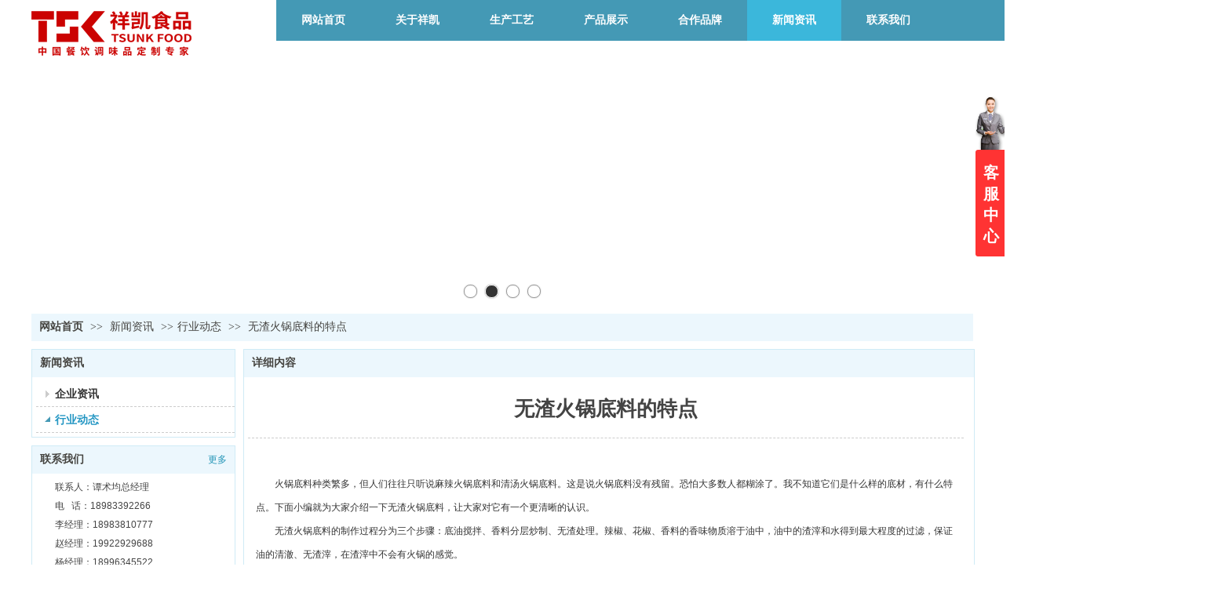

--- FILE ---
content_type: text/html;charset=gbk
request_url: http://www.mjxhgdl.com/qwerty123567/vip_doc/16746750.html
body_size: 14549
content:
<!DOCTYPE html PUBLIC "-//W3C//DTD XHTML 1.0 Transitional//EN" "http://www.w3.org/TR/xhtml1/DTD/xhtml1-transitional.dtd">
<html xmlns="http://www.w3.org/1999/xhtml">
<head>
    <meta http-equiv="x-ua-compatible" content="IE=edge" />
    <meta http-equiv="Content-Type" content="text/html; charset=gbk" />
    <meta name="renderer" content="webkit|ie-comp|ie-stand">
    <meta name="applicable-device" content="pc" />
        <title>无渣火锅底料的特点_重庆火锅底料-重庆祥凯食品</title>
    <meta name="keywords" content="无渣火锅底料的特点" />
    <meta name="description" content="火锅底料种类繁多，但人们往往只听说麻辣火锅底料和清汤火锅底料。这是说火锅底料没有残留。恐怕大多数人都糊涂了。我不知道它们是什么样的底材，有什么特点。下面小编就为大家介绍一下无渣火锅底料，让大家对它有一个更清晰的认识。" />
    <meta name="author" content="重庆火锅底料-重庆祥凯食品" />

    
            <meta name="baidu-site-verification" content="5ZoBbYJG2v" /> 
<meta name="360-site-verification" content="974371e8e75eeeaacef5dc1c2c0d80ea" /> 
<meta name="sogou_site_verification" content="bkvZwxGv8M"/> 
<meta name="shenma-site-verification" content="0538af5ea451f264baf99164c94c5312_1569740099"> 
<meta baidu-bsi-verify-token="1e51f72c57560deba2c9395bf40cc081"> 
<script>(function() {var _53code = document.createElement("script");_53code.src = "https://tb.53kf.com/code/code/824714cdc1d1d74f26e79af88c5939ea3/2";var s = document.getElementsByTagName("script")[0]; s.parentNode.insertBefore(_53code, s);})();</script> 
                    <script type="text/javascript" src="https://s.dlssyht.cn/ueditor/ueditor.parse.js?0115"></script>
            <link rel="stylesheet" type="text/css" href="https://s.dlssyht.cn/plugins/public/js/msg/codebase/dhtmlxwindows.css">
<link rel="stylesheet" type="text/css" href="https://s.dlssyht.cn/plugins/public/js/msg/codebase/skins/dhtmlxwindows_dhx_skyblue.css">
<link rel="stylesheet" type="text/css" href="https://s.dlssyht.cn/plugins/public/js/msg/codebase/dhtmlxcolorpicker.css" />
    <script type="text/javascript" src="https://s.dlssyht.cn/plugins/public/js/msg/codebase/dhtmlxcommon.js"></script>
    <script type="text/javascript" src="https://s.dlssyht.cn/plugins/public/js/msg/codebase/dhtmlxwindows.js"></script>
    <script type="text/javascript" src="https://s.dlssyht.cn/plugins/public/js/msg/codebase/dhtmlxcontainer.js"></script>
                    <script type="text/javascript" src="https://s.dlssyht.cn/plugins/public/js/cookies.js"></script>
            <script src="https://s.dlssyht.cn/plugins/public/js/jquery-1.7.1.min.js"></script>
            	<link rel="icon" href="https://aimg8.dlssyht.cn/user_icon/202101280211331812627.ico" mce_href="https://aimg8.dlssyht.cn/user_icon/202101280211331812627.ico" type="image/x-icon" />
	<link rel="shortcut icon" href="https://aimg8.dlssyht.cn/user_icon/202101280211331812627.ico" mce_href="https://aimg8.dlssyht.cn/user_icon/202101280211331812627.ico" type="image/x-icon" />

    <script>
var _hmt = _hmt || [];
(function() {
  var hm = document.createElement("script");
  hm.src = "https://hm.baidu.com/hm.js?88867854b8d128d508e80d5957330145";
  var s = document.getElementsByTagName("script")[0]; 
  s.parentNode.insertBefore(hm, s);
})();
</script> 
<script type="text/javascript" src="https://s.dlssyht.cn/Language/Zh-cn/Language.js?0115"></script>            
    </head>
<body    data-chid="18933771" data-operate="1" data-bigclassid="11" data-type="11" data-hyid="0" id="webBody"  data-copyid="0" data-copyuserid="1769466">

<div class="wrapper wrapper-1200" id="wrapper">
    
<script type="text/javascript">
    var moduleConfig = {};
</script>
<script type="text/javascript" src="https://s.dlssyht.cn/Language/Zh-cn/Language.js?0115"></script>
<script type="text/javascript">
    var ev123_no_edit = '';
    var websiteUserId = '1812627';
    var user_name = 'qwerty123567';
    var isTj = '1';
    var websiteUseCopyId = '1953';
    var user_level = 3;
    var agent_id = 15202;
    var channel_type = 11;
    var channel_id = 18933771;
    var userSiteWidth = 1200;
    var is_action = false;
    var isParentWindow = false;
    var rowIds = "60,61,14,15";
    var MJsData = {};
    var CURRENCY_SIGN = '￥';
    var tncode_div = null;
    var ALIYUN_OSS_DOMAIN = "https://s.dlssyht.cn/";
    var isTjModelSupportSearchBlankPage = "0";

    var GData = {
        SMAlbumIds   : "",
        SMAlbumSysIds: "",
        docSysIds    : "",
        tabAlertStrMs: "",
        allChId     : "18933771",
        wapDomain    : 'm.mjxhgdl.com',
        defaultLang    : 'chinese_simplified',
        end          : null,
        BAI_DU_MAP_AK : 'KfNSLxuGpyk9BBYHnSqZsYoKxn7MUGxX',
        customerService: null,
        customerServiceIsNew: 0,
        P_TOKEN_ID: '108'
    };
    var $pTranslateLanguageJson = [{"name":"简体中文","alias":"&#31616;&#20307;&#20013;&#25991;","value":"chinese_simplified"},{"name":"繁体中文","alias":"&#32321;&#20307;&#20013;&#25991;","value":"chinese_traditional"},{"name":"西班牙文","alias":"Espa&#241;a","value":"spanish"},{"name":"阿拉伯文","alias":"&#1593;&#1585;&#1576; .","value":"arabic"},{"name":"英文","alias":"English","value":"english"},{"name":"日文","alias":"&#26085;&#26412;","value":"japanese"},{"name":"法文","alias":"Fran&#231;ais","value":"french"},{"name":"俄文","alias":"&#1056;&#1086;&#1089;&#1089;&#1080;&#1103;","value":"russian"},{"name":"韩文","alias":"&#54620;&#44397;","value":"korean"},{"name":"德文","alias":"Deutschland","value":"deutsch"},{"name":"葡萄牙语","alias":"Portugal","value":"portuguese"},{"name":"波斯语","alias":"&#1662;&#1585;&#1587;&#1740;&#1575;","value":"persian"},{"name":"希腊语","alias":"&#917;&#955;&#955;&#940;&#948;&#945;","value":"greek"},{"name":"土耳其语","alias":"T&#252;rk&#231;e","value":"turkish"},{"name":"泰语","alias":"&#3616;&#3634;&#3625;&#3634;&#3652;&#3607;&#3618;","value":"thai"},{"name":"越南语","alias":"Vi&#7879;t Nam","value":"vietnamese"},{"name":"意大利语","alias":"Italia","value":"italian"},{"name":"马来语","alias":"Malay","value":"malay"},{"name":"荷兰语","alias":"Nederland","value":"dutch"},{"name":"瑞典语","alias":"Sverige","value":"swedish"},{"name":"孟加拉语","alias":"&#2476;&#2494;&#2434;&#2482;&#2494;","value":"bengali"},{"name":"乌尔都语","alias":"&#1575;&#1608;&#1585;&#1583;&#1608;","value":"urdu"},{"name":"斯瓦希里语","alias":"Kiswahili","value":"swahili"},{"name":"匈牙利语","alias":"Magyarorsz&#225;g","value":"hungarian"},{"name":"波兰语","alias":"Polska","value":"polish"},{"name":"罗马尼亚语","alias":"Rom&#226;nia","value":"romanian"},{"name":"挪威语","alias":"Norge","value":"norwegian"},{"name":"丹麦语","alias":"Danmark","value":"danish"},{"name":"芬兰语","alias":"Suomi","value":"finnish"},{"name":"捷克语","alias":"&#268;e&#353;tina","value":"czech"},{"name":"斯洛伐克语","alias":"Slovensko","value":"slovak"},{"name":"克罗地亚语","alias":"Hrvatska","value":"croatian"},{"name":"拉脱维亚语","alias":"Latvija","value":"latvian"},{"name":"爱沙尼亚语","alias":"Eesti","value":"estonian"},{"name":"斯洛文尼亚语","alias":"Slovenija","value":"slovene"},{"name":"立陶宛语","alias":"Lietuva","value":"lithuanian"},{"name":"格鲁吉亚语","alias":"&#4310;&#4317;&#4320;&#4308;&#4310;&#4312;&#4304;world. kgm","value":"georgian"},{"name":"阿尔巴尼亚语","alias":"Shqip&#235;ria","value":"albanian"},{"name":"阿姆哈拉语","alias":"&#4768;&#4638;&#4651;","value":"amharic"},{"name":"阿塞拜疆语","alias":"Azerbaijan","value":"azerbaijani"}];

    if(GData.BAI_DU_MAP_AK){
        sessionStorage.setItem('BAI_DU_MAP_AK', GData.BAI_DU_MAP_AK)
    }
    sessionStorage.setItem('WAP_WEB', 0);

    var is_auto_parts_user = '0';
</script>
                    <link rel="stylesheet" href="https://s.dlssyht.cn/js/ev_popup/skin/skin.min.css?0115" />
<script type="text/javascript" src="https://s.dlssyht.cn/js/ev_popup/ev_popup.min.js?0115"></script>
<script type="text/javascript">
  function createLogin(trespass,userid){
      $.popup({
        type : 5,
        cName : "evPopupOpacity",
        head  : {yes:0},
        shade : {yes : 1, bgColor : '#000', opacity : 0.6, animate : {type : 1 , target : 0.6}, close : false},
        area  : {w:790,h:500},
        con   : {
          src : '/dom/alert_login.php?username=qwerty123567&trespass='+trespass+'&userid='+userid
        }
      });
  }
</script>
    <script type="text/javascript">
        var websiteHostPreg = /[\w][\w-]*\.(?:com\.cn|net\.cn|org\.cn|tj\.cn|sh\.cn|hn\.cn|com\.au|com\.pg|com\.tw|tw\.cn|com\.sg|com\.mo|co\.uk|co\.nz|co\.ke|fj\.cn|co\.th|co\.cn|jl\.cn|school\.nz|co\.jp|hk\.com|com\.hk|edu\.hk|cn\.com|gd\.cn|hk\.cn|bj\.cn|gx\.cn|bixiaokeji\.cn|com\.my|com|in|im|cm|ca|cn|cx|ch|cl|tw|kr|word|sg|it|itd|co|mo|net|org|gov|auto|poker|blue|green|studio|icu|cc|io|pl|plus|jp|de|biz|info|gold|today|chat|at|company|cool|fund|fans|team|beer|guru|social|run|ae|fit|luxe|video|black|yoga|art|hn|xyz|hk|us|mobi|wang|me|tax|so|top|law|win|vip|ltd|red|ru|nz|love|ac\.cn|gz\.cn|xn--55qw42g|xn--g2xx48c|xn--imr513n|xn--czru2d|xn--otu796d|xn--kput3i|xin|xn--1qqw23a|xn--3ds443g|xn--5tzm5g|city|shop|site|ai|tm|club|fun|online|cyou|space|cloud|world|sale|website|host|show|asia|center|link|gov\.cn|gs\.cn|keyun\.li|name|press|pro|work|tv|fr|kim|group|tech|store|capital|ren|vn|racing|ink|nl|pub|live|my|no|life|zone|one|games|bike|cafe|wiki|design|mba|es|fi|uk|ph|wtf|xn--zfr164b|xn--fiq228c5hs|xn--vhquv|xn--6qq986b3xl|xn--fiqs8s|xn--czr694b|xn--xhq521b|xn--ses554g|xn--hxt814e|xn--55qx5d|xn--io0a7i|xn--rhqv96g|xn--vuq861b|xn--3bst00m)(\/|$)/;
    </script>
    <script type="text/javascript" src="https://s.dlssyht.cn/js/VNew/public.js?0115"></script>
    <script type="text/javascript" src="https://s.dlssyht.cn/plugins/public/js/lightGallery/js/lightgallery-all.min.js?0115"></script>
    <link type="text/css" rel="stylesheet" href="https://s.dlssyht.cn/plugins/public/js/lightGallery/css/lightgallery.min.css?0115" />
    <link type="text/css" rel="stylesheet" href="https://s.dlssyht.cn/plugins/public/js/photoSphereViewer/index.min.css?0115" />

    <link type="text/css" rel="stylesheet" href="https://s.dlssyht.cn/plugins/public/js/imageViewer/viewer.min.css?0115" />
    <script async type="text/javascript" src="https://s.dlssyht.cn/plugins/public/js/imageViewer/viewer.min.js?0115"></script>
        <script type="text/javascript" src="https://s.dlssyht.cn/plugins/public/js/three/index.min.js?0115"></script>

    <script type="text/javascript" src="https://s.dlssyht.cn/plugins/public/js/photoSphereViewer/index.min.js?0115111"></script>
    <script type="text/javascript" src="https://s.dlssyht.cn/js/VNew/tj/jquery.scrollify.min.js?0115"></script>
        <script type="text/javascript" src="https://s.dlssyht.cn/js/VNew/tj/public_fun.js?0115"></script>
<link type="text/css" rel="stylesheet" href="https://s.dlssyht.cn/css/VNew/base.min.css?0115" />
<link type="text/css" rel="stylesheet" href="https://s.dlssyht.cn/css/VNew/animate.min.css?0115" />
<link type="text/css" rel="stylesheet" href="https://s.dlssyht.cn/css/VNew/icon_text/iconfont.min.css?0115" />
<link type="text/css" rel="stylesheet" href="https://s.dlssyht.cn/css/VNew/web_frame.css?0115" />
    <link type="text/css" rel="stylesheet" href="https://s.dlssyht.cn/css/VNew/inner_frame.min.css?0115" />
    <link type="text/css" rel="stylesheet" href="https://s.dlssyht.cn/templates/others1/css/skincolor.css?0115" />
<link type="text/css" rel="stylesheet" href="https://s.dlssyht.cn/templates/others1/css/webskin.css?0115" id="webSkinCss"/>
<link type="text/css" rel="stylesheet" href="https://s.dlssyht.cn/css/VNew/web_style/base_module_style.min.css?0115" />
            <link type="text/css" rel="stylesheet" href="/self_define/TJStyle.php?user_id=1812627&all_ch_id=18933771&channel_id=18933771&id=16746750&mids=83,84&token_id=108&random=1769753379" />
        <script type="text/javascript" src="https://s.dlssyht.cn/plugins/public/js/base64.min.js"></script>
    <script type="text/javascript" src="https://s.dlssyht.cn/plugins/public/js/json2.js"></script>
        <script id="languages_jquery_validationEngine_js" type="text/javascript" charset="gb2312" src="https://s.dlssyht.cn/js/posabsolute-jQuery-Validation-Engine-2c29415/js/languages/jquery.validationEngine-zh_CN.js?0115"></script>
    
                    <script type="text/javascript" src="//api.map.baidu.com/api?v=3.0&ak=KfNSLxuGpyk9BBYHnSqZsYoKxn7MUGxX&s=1"></script>
        <script type="text/javascript" src="//api.map.baidu.com/library/SearchInfoWindow/1.5/src/SearchInfoWindow_min.js" charset="utf-8"></script>
        <link rel="stylesheet" href="//api.map.baidu.com/library/SearchInfoWindow/1.5/src/SearchInfoWindow_min.css"/>
        <link rel="stylesheet" type="text/css" href="//api.map.baidu.com/res/11/bmap.css"/>
        <link rel="stylesheet" type="text/css" href="https://s.dlssyht.cn/css/baidu_map.css">
                <script id="chplayer_min_js" type="text/javascript" charset="utf-8" src="https://s.dlssyht.cn/plugins/public/js/chplayer/chplayer.js?0115"></script>
    
    
    <div class="customModuleRow headPublicModuleRow customModuleRowAbsolute "  id="row_14"    data-animated="0" >
        
        
        <div class="customModuleRowInner">
            <div class="CModulePA" style="height:0px;">
                
            </div>
        </div>
    </div>

<link type="text/css" rel="stylesheet" id="sliding_verification_style_css" href="https://s.dlssyht.cn/plugins/public/js/slidingVerification/sliding_verification_style.css?0115" />
<script type="text/javascript" id="sliding_tn_code_js" src="https://s.dlssyht.cn/plugins/public/js/slidingVerification/sliding_tn_code.js?0115"></script>
<script type="text/javascript">
    
        function userUserLoginInfo() {
        return true;
    }
    </script>
<div class="fullSubNavBox" id="fullSubNavBox">
    
</div>
<div class="headFullXY" id="headFullXY">
    <div style="padding-top:1px; margin-bottom: -1px;"></div>
    
    
        <div class="absoluteModuleWrap" id="absolute_module_wrap" data-attr="l:80,h:0,c:0">
        <div class="absoluteModuleInner" id="absolute_module_inner">
            
                                    <div class="absolute-module logo" id="logo"     data-fixed="0" data-fixedx="-1" style="  left:0px;  top:5px;  width:204px;  height:75px;  " >
            <div class="logo-inner">
                                <a  href="/vip_qwerty123567.html">
    <img src="https://aimg8.dlssyht.cn/u/1812627/ev_user_module_content_tmp/2021_01_28/tmp1611814004_1812627_s.png" title="首页" alt="首页"/>
</a>
            </div>
        </div>
                
        
                        <div class="webNav" id="web_nav"  data-l="p:3,l:312,t:0,w:1200,wt:0"  style="  left: 312px; top: 0px; position:absolute; "  data-fixed="0" data-fixedx="-1"  data-numberflag="1" data-number="8"  data-sublayout="1">
<div class="navInner">
    <div class="nav nav_1000" id="nav" style="width:auto;" >
        <i class="NLeft"></i>
        <i class="NRight"></i>
        <div class="NMainBg"></div>
        <div class="NCenter">
          <dl class="NMain">
                        <dd  class="NItem NFirst"  data-subid="">
                <table class="NItemTable"><tr><td class="NItemL"></td><td class="NItemM">
                <a title="网站首页" href="/" ><span>网站首页</span></a>
                </td><td class="NItemR"></td></tr></table>            </dd>
        	<dd  class="NLine"></dd>
            
                        
                                  <dd class="NItem "  data-subid="">
              
                <table class="NItemTable"><tr>
                    <td class="NItemL"></td>
                    <td class="NItemM"><a href="/qwerty123567/bk_18898725.html"  title="关于祥凯">
                        <span>关于祥凯</span>
                    </a></td>
                    <td class="NItemR"></td>
                </tr></table>
                
            </dd>
            <dd class="NLine"></dd>            
                                  <dd class="NItem "  data-subid="">
              
                <table class="NItemTable"><tr>
                    <td class="NItemL"></td>
                    <td class="NItemM"><a href="/qwerty123567/bk_18898729.html"  title="生产工艺">
                        <span>生产工艺</span>
                    </a></td>
                    <td class="NItemR"></td>
                </tr></table>
                
            </dd>
            <dd class="NLine"></dd>            
                                  <dd class="NItem "  data-subid="">
              
                <table class="NItemTable"><tr>
                    <td class="NItemL"></td>
                    <td class="NItemM"><a href="/qwerty123567/products/18934279_0_0_1.html"  title="产品展示">
                        <span>产品展示</span>
                    </a></td>
                    <td class="NItemR"></td>
                </tr></table>
                
            </dd>
            <dd class="NLine"></dd>            
                                  <dd class="NItem "  data-subid="">
              
                <table class="NItemTable"><tr>
                    <td class="NItemL"></td>
                    <td class="NItemM"><a href="/qwerty123567/bk_18934239.html"  title="合作品牌">
                        <span>合作品牌</span>
                    </a></td>
                    <td class="NItemR"></td>
                </tr></table>
                
            </dd>
            <dd class="NLine"></dd>            
                                  <dd class="NItem  NItemCur"  data-subid="">
              
                <table class="NItemTable"><tr>
                    <td class="NItemL"></td>
                    <td class="NItemM"><a href="/qwerty123567/vip_doc/18933771_0_0_1.html"  title="新闻资讯">
                        <span>新闻资讯</span>
                    </a></td>
                    <td class="NItemR"></td>
                </tr></table>
                
            </dd>
            <dd class="NLine"></dd>            
                                  <dd class="NItem "  data-subid="">
              
                <table class="NItemTable"><tr>
                    <td class="NItemL"></td>
                    <td class="NItemM"><a href="/qwerty123567/bk_18973216.html"  title="联系我们">
                        <span>联系我们</span>
                    </a></td>
                    <td class="NItemR"></td>
                </tr></table>
                
            </dd>
                                    
                    </dl>
      </div>
    </div>
</div>
</div>
                            </div>
</div>
        
    
    <div class="header" id="header"  data-fixed="0" data-fixedx="-1"  >
    <div class="headerInner">
        <div class="headerBg"></div>
        <div class="headerConArea">
            <div class="headerCon" style="height:80px;" ></div>
        </div>
    </div>
    </div>
    

    

        <div class="nav-wrap" id="navWrap">
            </div>
    
          <div class="bannerArea" id="banner_area" >
    <div class="bannerCon">
      <div class="ev-banner-module banner-smallpic-style-0" data-canvas-type="0" data-effect-type="6" data-auto-time="3" data-duration-time="1">
        <div class="ev-banner-inner">
          <div class="canvas-area canvas-style-0"></div>
          <div class="piclist-area">
            <ul class="piclist-box">
                                                    <li class="list-item">
                                                <div class="pic-item"  data-imgurl="https://aimg8.dlssyht.cn/u/1812627/ev_user_module_content_tmp/11267/22533689_1725255195.png?t=5841" style="background-color:#ffffff;background-image: url('//aimg8.dlszyht.net.cn/tj/public_pic/loading-wait-bg.gif');"><a  href="/vip_qwerty123567.html"></a></div>
                                            </li>
                                    <li class="list-item">
                                                <div class="pic-item"  data-imgurl="//aimg8.dlszyht.net.cn/ev_user_module_content_tmp/2019_02_16/tmp1550302955_1812627_s.jpg" style="background-color:#ffffff;background-image: url('//aimg8.dlszyht.net.cn/tj/public_pic/loading-wait-bg.gif');"><a  href="/qwerty123567/bk_18898729.html"></a></div>
                                            </li>
                                    <li class="list-item">
                                                <div class="pic-item"  data-imgurl="https://aimg8.dlssyht.cn/u/1812627/ev_user_module_content_tmp/2020_10_31/tmp1604110529_1812627_s.jpg" style="background-color:#ffffff;background-image: url('//aimg8.dlszyht.net.cn/tj/public_pic/loading-wait-bg.gif');"><a  href="/vip_qwerty123567.html"></a></div>
                                            </li>
                                    <li class="list-item">
                                                <div class="pic-item"  data-imgurl="https://aimg8.dlssyht.cn/u/1812627/ev_user_module_content_tmp/2020_10_31/tmp1604110365_1812627_s.jpg" style="background-color:#ffffff;background-image: url('//aimg8.dlszyht.net.cn/tj/public_pic/loading-wait-bg.gif');"><a  href="/vip_qwerty123567.html"></a></div>
                                            </li>
                                            </ul>
          </div>

                  </div>
        
              <div class="ctrl-sidebar-area sidebar-style-105" data-skin="105">
          <div class="sidebar-box">
            <span class="sidebar-inner">
                                                    <em><i>1</i></em>
                                    <em><i>2</i></em>
                                    <em><i>3</i></em>
                                    <em><i>4</i></em>
                                            </span>
          </div>
        </div>
      
            </div>
    </div>
  </div>
    
        </div>

<div class="mainContainer q " id="main_container">


                
    <div class="addContainer q" id="add_container" data-attr="h:0">
        
                

                                                                    <div class="customModuleRow "  id="row_60"  >
                                                <div class="customModuleRowInner">
                            <div class="TitleModule">
                                                                                                                                                                                                                                <div data-width="0"    class="customModule"  >
                                <div data-width="0"
                                                                                                            class="Mo copyHMo_1441909_2
                                                                        "
                                    data-classname="copyHMo_1441909_2"                                    id="Mo_64"
                                                                    >
                                <table class="MoT"><tbody>
                                    <tr>
                                        <td class="MoTL"></td>
                                        <td class="MoTM"></td>
                                        <td class="MoTR"></td>
                                    </tr>
                                    </tbody></table>
                                <table class="MoHead "><tbody>
                                    <tr>
                                        <td class="MoHeadL"></td>
                                        <td valign="top" class="MoHeadM">
                                            <table class="MoName">
                                                <tbody>
                                                <tr>
                                                    <td valign="top" class="MoNameL"></td>
                                                    <td valign="top" class="MoNameM">
                                                                                                                <strong class="NameTxt">    <span class="ContainerCrumbs">
        <b class="firstFont"><a href="/">网站首页</a></b>
        <em>&gt;&gt;</em>
        <b>
            <a href="/qwerty123567/vip_doc/18933771_0_0_1.html">
                新闻资讯
            </a>
        </b>
        <em>&gt;&gt;</em><b><a href="/qwerty123567/vip_doc/18933771_2932733_0_1.html">行业动态</a></b>
        
        
        <em>&gt;&gt;</em>
        <b>无渣火锅底料的特点</b>
    </span></strong>
                                                                                                            </td>
                                                    <td valign="top" class="MoNameR"></td>
                                                </tr>
                                                </tbody>
                                            </table>
                                            <span class="MoMore">
                                                                                                                    </span>
                                        </td>
                                        <td class="MoHeadR"></td>
                                    </tr>
                                    </tbody></table>

                                
                                <table class="MoB"><tbody>
                                    <tr>
                                        <td class="MoBL"></td>
                                        <td class="MoBM"></td>
                                        <td class="MoBR"></td>
                                    </tr>
                                    </tbody></table>
                                </div>
                                </div>
                                                                                                                                                                                            </div>
                        </div>
                    </div>
                                                                <div class="customModuleRow "  id="row_61"  >
                                                <div class="customModuleRowInner">
                            <div class="CModulePC">
                                                                                                                                <div class="CModulePCLeft PCLeft" data-width="270" style="width:270px;">                                                                                                <div data-width="260"  style="width:260px; "  class="customModule"  >
                                <div data-width="258"
                                                                        style="width:258px; "                                    class="Mo copyMo_1441909_3
                                                                        "
                                    data-classname="copyMo_1441909_3"                                    id="Mo_65"
                                                                    >
                                <table class="MoT"><tbody>
                                    <tr>
                                        <td class="MoTL"></td>
                                        <td class="MoTM"></td>
                                        <td class="MoTR"></td>
                                    </tr>
                                    </tbody></table>
                                <table class="MoHead "><tbody>
                                    <tr>
                                        <td class="MoHeadL"></td>
                                        <td valign="top" class="MoHeadM">
                                            <table class="MoName">
                                                <tbody>
                                                <tr>
                                                    <td valign="top" class="MoNameL"></td>
                                                    <td valign="top" class="MoNameM">
                                                                                                                <strong class="NameTxt"><a >新闻资讯</a></strong>
                                                                                                            </td>
                                                    <td valign="top" class="MoNameR"></td>
                                                </tr>
                                                </tbody>
                                            </table>
                                            <span class="MoMore">
                                                                                                                    </span>
                                        </td>
                                        <td class="MoHeadR"></td>
                                    </tr>
                                    </tbody></table>

                                                                <table class="MoBody"><tbody>
                                    <tr>
                                        <td class="MoBodyL"></td>
                                        <td valign="top" class="MoBodyM">
                                            <div data-width="258"  style="width:258px; " class="MoBodyC">
                                                <div class="sidebarLists catalogList">
        <dl class="oneClassList">
           <dt class="oneClassT "   data-clicktype="0" >
    <div class="oneClassTinner">
        <a   href="/qwerty123567/vip_doc/18933771_2932740_0_1.html">
            <code class="open"></code>
            <span>
                企业资讯
            </span>
        </a>
    </div>
</dt><dt class="oneClassT  oneClassTopen "   data-clicktype="0" >
    <div class="oneClassTinner">
        <a   href="/qwerty123567/vip_doc/18933771_2932733_0_1.html">
            <code class="open"></code>
            <span>
                行业动态
            </span>
        </a>
    </div>
</dt><dd class="oneClassC oneClassCopen"><dl class="twoClassList"></dl></dd>
        </dl>
    </div>
                                                                            </div>
                                </td>
                                <td class="MoBodyR"></td>
                                </tr>
                                </tbody></table>
                                
                                <table class="MoB"><tbody>
                                    <tr>
                                        <td class="MoBL"></td>
                                        <td class="MoBM"></td>
                                        <td class="MoBR"></td>
                                    </tr>
                                    </tbody></table>
                                </div>
                                </div>
                                                                                                                                                                                                                                                                                                <div data-width="260" data-height="308" style="width:260px; height:308px;"  class="customModule"  >
                                <div data-width="258"
                                    data-height="306"                                    style="width:258px; height:306px;"                                    class="Mo 
                                                                        "
                                                                        id="Mo_134"
                                                                    >
                                <table class="MoT"><tbody>
                                    <tr>
                                        <td class="MoTL"></td>
                                        <td class="MoTM"></td>
                                        <td class="MoTR"></td>
                                    </tr>
                                    </tbody></table>
                                <table class="MoHead "><tbody>
                                    <tr>
                                        <td class="MoHeadL"></td>
                                        <td valign="top" class="MoHeadM">
                                            <table class="MoName">
                                                <tbody>
                                                <tr>
                                                    <td valign="top" class="MoNameL"></td>
                                                    <td valign="top" class="MoNameM">
                                                                                                                <strong class="NameTxt"><a  href="/qwerty123567/bk_18973216.html">联系我们</a></strong>
                                                                                                            </td>
                                                    <td valign="top" class="MoNameR"></td>
                                                </tr>
                                                </tbody>
                                            </table>
                                            <span class="MoMore">
                                                            <a  href="/qwerty123567/bk_18973216.html">&#26356;&#22810;</a>                                                        </span>
                                        </td>
                                        <td class="MoHeadR"></td>
                                    </tr>
                                    </tbody></table>

                                                                <table class="MoBody"><tbody>
                                    <tr>
                                        <td class="MoBodyL"></td>
                                        <td valign="top" class="MoBodyM">
                                            <div data-width="248" data-height="261" style="width:248px; height:261px;" class="MoBodyC">
                                              <div class="pic-text-module">
    <div class="pic-text-module-inner">
      <div class="text"><p>联系人：谭术均总经理</p><p>电&nbsp;&nbsp;&nbsp;话：18983392266</p><p>李经理：18983810777</p><p>赵经理：19922929688</p><p>杨经理：18996345522</p><p>地&nbsp;&nbsp;&nbsp;址：重庆市璧山区大路街道团坝村四社</p></div>
    </div>
  </div>
                                                                            </div>
                                </td>
                                <td class="MoBodyR"></td>
                                </tr>
                                </tbody></table>
                                
                                <table class="MoB"><tbody>
                                    <tr>
                                        <td class="MoBL"></td>
                                        <td class="MoBM"></td>
                                        <td class="MoBR"></td>
                                    </tr>
                                    </tbody></table>
                                </div>
                                </div>
                                                                                                                                                                </div>
                                                                                                                                                                <div class="CModulePCLeft PCRight" data-width="940" style="width:940px;">                                                                <div data-width="930"  style="width:930px; "  class="customModule"  >
                                <div data-width="930"
                                                                        style="width:930px; "                                    class="Mo copyMo_1441909_4
                                                                        "
                                    data-classname="copyMo_1441909_4"                                    id="Mo_66"
                                                                    >
                                <table class="MoT"><tbody>
                                    <tr>
                                        <td class="MoTL"></td>
                                        <td class="MoTM"></td>
                                        <td class="MoTR"></td>
                                    </tr>
                                    </tbody></table>
                                <table class="MoHead "><tbody>
                                    <tr>
                                        <td class="MoHeadL"></td>
                                        <td valign="top" class="MoHeadM">
                                            <table class="MoName">
                                                <tbody>
                                                <tr>
                                                    <td valign="top" class="MoNameL"></td>
                                                    <td valign="top" class="MoNameM">
                                                                                                                <strong class="NameTxt"><a >&#35814;&#32454;&#20869;&#23481;</a></strong>
                                                                                                            </td>
                                                    <td valign="top" class="MoNameR"></td>
                                                </tr>
                                                </tbody>
                                            </table>
                                            <span class="MoMore">
                                                                                                                    </span>
                                        </td>
                                        <td class="MoHeadR"></td>
                                    </tr>
                                    </tbody></table>

                                                                <table class="MoBody"><tbody>
                                    <tr>
                                        <td class="MoBodyL"></td>
                                        <td valign="top" class="MoBodyM">
                                            <div data-width="912"  style="width:912px; " class="MoBodyC">
                                                <div class="p-details-area p-details-area-noleft q">
        <div class="p-details-attr-warp"  id="pDetailsAttrWarp">
            <div class="p-details-attr">
                    <div class="a-details-title" id="pDetailsTitle">
        <div class="pro-title">
            <h1 class="h1-title">
                无渣火锅底料的特点
            </h1>
        </div>
    </div>
                
                
                
                
                
                
                
            </div>
        </div>
         
    </div>
    
    
        <div class="p-show-list-detail" id="pShowListDetail">
        <div class="head-body-module" id="proShowDetail_3">
            <div class="hb-body">
                <div class="hb-body-inner editor_content_air">
                    <div class='wap-add-img'><p><br/><p style="margin-top:0;margin-right:0;margin-bottom:0;margin-left:0;text-indent:24px;padding:0 0 0 0 ;text-autospace:ideograph-numeric;line-height:30px;background:rgb(255,255,255)"><span style=";font-family:Arial;color:rgb(51,51,51);letter-spacing:0;font-style:normal;font-size:12px;background:rgb(255,255,255)"><span style="font-family:宋体">火锅底料种类繁多，但人们往往只听说麻辣火锅底料和清汤火锅底料。这是说火锅底料没有残留。恐怕大多数人都糊涂了。我不知道它们是什么样的底材，有什么特点。下面小编就为大家介绍一下无渣火锅底料，让大家对它有一个更清晰的认识。</span></span></p><p style="margin-top:0;margin-right:0;margin-bottom:0;margin-left:0;text-indent:24px;padding:0 0 0 0 ;text-autospace:ideograph-numeric;line-height:30px;background:rgb(255,255,255)"><span style=";font-family:Arial;color:rgb(51,51,51);letter-spacing:0;font-style:normal;font-size:12px;background:rgb(255,255,255)"><span style="font-family:宋体">无渣火锅底料的制作过程分为三个步骤：底油搅拌、香料分层炒制、无渣处理。</span></span><span style=";font-family:宋体;color:rgb(51,51,51);letter-spacing:0;font-style:normal;font-size:12px;background:rgb(255,255,255)"><span style="font-family:宋体">辣</span></span><span style=";font-family:Arial;color:rgb(51,51,51);letter-spacing:0;font-style:normal;font-size:12px;background:rgb(255,255,255)"><span style="font-family:宋体">椒、花椒、香料的香味物质溶于油中，油中的渣滓和水得到最大程度的过滤，保证油的清澈、无渣滓，在渣滓中不会有火锅的感觉。</span></span></p><p style="margin: 0px; text-indent: 24px; padding: 0px; line-height: 30px; background: rgb(255, 255, 255) none repeat scroll 0% 0%; text-align: center;"><span style=";font-family:Arial;color:rgb(51,51,51);letter-spacing:0;font-style:normal;font-size:12px;background:rgb(255,255,255)"><span style="font-family:宋体"><img id="dtp_1" src="https://aimg8.dlssyht.cn/u/1812627/ev_user_doc_content/150_150/1812627/907/5e8556a3b3917.png?t=1073" style="width: 176px; height: 158px;" width="176" height="158"/></span></span></p><p style="margin-top:0;margin-right:0;margin-bottom:0;margin-left:0;text-indent:24px;padding:0 0 0 0 ;text-autospace:ideograph-numeric;line-height:30px;background:rgb(255,255,255)"><span style=";font-family:Arial;color:rgb(51,51,51);letter-spacing:0;font-style:normal;font-size:12px;background:rgb(255,255,255)"><span style="font-family:宋体">采用无渣火锅底料，其油色红艳。整个锅底都是新鲜的，没有渣滓。汤是天然的，但不浑浊，黄色或黑色。经过长时间的烹调，锅边没有细渣形成的黑圈。长时间烹调汤不浑浊，致命的缺点是只要烹调时间长，就会逐渐没有香味。因为底料的渣滓是打捞出来的，没有煮沸，所以味道越来越淡。</span></span></p><p style="margin-top:0;margin-right:0;margin-bottom:0;margin-left:0;text-indent:24px;padding:0 0 0 0 ;text-autospace:ideograph-numeric;line-height:30px;background:rgb(255,255,255)"><span style=";font-family:Arial;color:rgb(51,51,51);letter-spacing:0;font-style:normal;font-size:12px;background:rgb(255,255,255)"><span style="font-family:宋体">火锅味道很好。它必须有一个良好的基础材料。为了香辣可口，无渣火锅底料必须采用优质原料，科学配方，精心加工而成。</span></span></p><p style="margin-top:0;margin-right:0;margin-bottom:0;margin-left:0;text-indent:24px;padding:0 0 0 0 ;text-autospace:ideograph-numeric;line-height:30px;background:rgb(255,255,255)"><span style=";font-family:Arial;color:rgb(51,51,51);letter-spacing:0;font-style:normal;font-size:12px;background:rgb(255,255,255)">&nbsp;</span></p><p><br/></p></img> </p></div>
                </div>
            </div>
        </div>
    </div>
    
    <div class="p-details-pre-nex" id="pDetailsPreNext"><div class="details-pre-next q"><span class="details-pre">&#19978;&#19968;&#31687;<a href=/qwerty123567/vip_doc/16783847.html title="如何选择火锅底料用的辣椒">如何选择火锅底料用的辣椒</a></span><span class="details-nex">&#19979;&#19968;&#31687;<a href=/qwerty123567/vip_doc/16736906.html title="如何解决火锅底料锅泛苦的问题？">如何解决火锅底料锅泛苦的问题？</a></span></div></div>
    
    <script>
                            $(function() {
                                wsf.userLike(16746750, 11, 'browse', '','browse', 'qwerty123567');
                            });
                        </script>
    
                                                                            </div>
                                </td>
                                <td class="MoBodyR"></td>
                                </tr>
                                </tbody></table>
                                
                                <table class="MoB"><tbody>
                                    <tr>
                                        <td class="MoBL"></td>
                                        <td class="MoBM"></td>
                                        <td class="MoBR"></td>
                                    </tr>
                                    </tbody></table>
                                </div>
                                </div>
                                                                                                                                                                </div>
                                                                                                                            </div>
                        </div>
                    </div>
                            
                    
    </div>
</div>

    
<div class="customModuleRow footPublicModuleRow customModuleRowAbsolute "  id="row_15"    data-animated="0" >
        
        
        <div class="customModuleRowInner">
            <div class="CModulePA" style="height:148px;">
                    <div  id="evMo_yfWl6u" class="ev-module-edit"     data-big="1" data-small="1" data-threetype="0" style="width:354px; height:44px; left:252px; top:104px; z-index:1;">
        <div class="ev-module-text ev-module-edit-box load-animate" data-animate-name="fadeInUp" data-animate-duration="1.00s" data-animate-delay="0.10s" id="Mo_yfWl6u">
           <span style="font-family:微软雅黑;font-size:14px;color:#FFFFFF;line-height:1.9;">地址：重庆市璧山区大路街道团坝四社</span>
        </div>
    </div>    <div  id="evMo_PtjbP1" class="ev-module-edit"     data-big="1" data-small="1" data-threetype="0" style="width:510px; height:78px; left:252px; top:24px; z-index:2;">
        <div class="ev-module-text ev-module-edit-box load-animate" data-animate-name="fadeInUp" data-animate-duration="1.00s" data-animate-delay="0.10s" id="Mo_PtjbP1">
           <p><span style="font-family:微软雅黑;font-size:14px;color:#FFFFFF;line-height:1.9;">重庆祥凯食品有限公司<br> </span> </p><p><span style="font-family:微软雅黑;font-size:14px;color:#FFFFFF;line-height:1.9;">电话：18983392266 （谭术均总经理）</span> </p><p><span style="font-family:微软雅黑;font-size:14px;color:#FFFFFF;line-height:1.9;">李经理：18983810777 /&nbsp;赵经理：19922929688 /&nbsp;杨经理：18996345522<br></span></p>
        </div>
    </div>    <div  id="evMo_xhbHy" class="ev-module-edit"     data-big="2" data-small="1" data-threetype="0" style="width:95px; height:95px; left:845px; top:17px; z-index:3;">
        <div class="ev-module-edit-box "  id="Mo_xhbHy">
            <a href="/qwerty123567/bk_18973216.html" >
                <div class="ev-pic ev-pic-1 " >
                    <img     alt="重庆火锅底料定制"  src=""     class="default-img lazy-loading"  data-original-src="//aimg8.dlszyht.net.cn/module/simplepicbackground/1812627/4849/9697859_1546478192.jpg?x-oss-process=image/resize,m_fixed,w_95,h_95,limit_0"  />
                    
                </div>
            </a>
        </div>
    </div>    <div  id="evMo_LDqF3" class="ev-module-edit"     data-big="2" data-small="1" data-threetype="0" style="width:95px; height:95px; left:1011px; top:17px; z-index:4;">
        <div class="ev-module-edit-box "  id="Mo_LDqF3">
            <a href="/qwerty123567/bk_18973216.html" >
                <div class="ev-pic ev-pic-1 " >
                    <img     alt="重庆火锅底料定制"  src=""     class="default-img lazy-loading"  data-original-src="//aimg8.dlszyht.net.cn/module/simplepicbackground/1812627/4849/9697876_1546478205.jpg?x-oss-process=image/resize,m_fixed,w_95,h_95,limit_0"  />
                    
                </div>
            </a>
        </div>
    </div>    <div  id="evMo_P4x1C" class="ev-module-edit"     data-big="1" data-small="1" data-threetype="0" style="width:85px; height:27px; left:858px; top:115px; z-index:5;">
        <div class="ev-module-text ev-module-edit-box load-animate" data-animate-name="fadeInUp" data-animate-duration="1.00s" data-animate-delay="0.10s" id="Mo_P4x1C">
           <span style="font-family:微软雅黑;font-size:14px;color:#FFFFFF;line-height:1.9;">微信公众号</span>
        </div>
    </div>    <div  id="evMo_dmMXD" class="ev-module-edit"     data-big="1" data-small="1" data-threetype="0" style="width:125px; height:30px; left:1017px; top:116px; z-index:6;">
        <div class="ev-module-text ev-module-edit-box load-animate" data-animate-name="fadeInUp" data-animate-duration="1.00s" data-animate-delay="0.10s" id="Mo_dmMXD">
           <span style="font-family:微软雅黑;font-size:14px;color:#FFFFFF;line-height:1.9;">谭术均总经理</span>
        </div>
    </div>    <div  id="evMo_cdR43" class="ev-module-edit"     data-big="2" data-small="1" data-threetype="0" style="width:204px; height:75px; left:0px; top:36px; z-index:7;">
        <div class="ev-module-edit-box "  id="Mo_cdR43">
            <a href="/qwerty123567/bk_18973216.html" >
                <div class="ev-pic ev-pic-1 " >
                    <img     alt="重庆火锅底料定制"  src=""     class="default-img lazy-loading"  data-original-src="https://aimg8.dlssyht.cn/u/1812627/module/simplepicbackground/1812627/10419/20836301_1611814128.png?x-oss-process=image/resize,m_fixed,w_204,h_75,limit_0"  />
                    
                </div>
            </a>
        </div>
    </div>
            </div>
        </div>
    </div>

                            <div class="footer" id="footer"    >
            <div class="footerConArea">
                <div class="footerCon">
                                            <div class="footerNav" id="footer_nav">
                                                                                                <a  href="/vip_qwerty123567.html">首页</a><em>|</em>                                                                    <a  href="/qwerty123567/bk_18898725.html">关于祥凯</a><em>|</em>                                                                    <a  href="/qwerty123567/bk_18898729.html">生产工艺</a><em>|</em>                                                                    <a  href="/qwerty123567/products/18934279_0_0_1.html">产品中心</a><em>|</em>                                                                    <a  href="/qwerty123567/bk_18934239.html">合作品牌</a><em>|</em>                                                                    <a  href="/qwerty123567/vip_doc/18933771_0_0_1.html">新闻资讯</a><em>|</em>                                                                    <a  href="/self_define/guest_book.php?username=qwerty123567">联系我们</a>                                                                                    </div>
                                        <div class="copyright" id="copyright">
                        <p style="text-align: center;">网站关键词：重庆火锅底料,重庆火锅底料贴牌,重庆火锅底料定制,重庆火锅底料代加工</p><p style="text-align: center;"><a href="http://www.jushoukeji.com" target="_self"><img src="https://aimg8.dlssyht.cn/u/1812627/ueditor/image/907/1812627/1659335100312114.png" title="1659335100312114.png" alt="技术支持.png"/></a></p>
                                                    <center id="c2"> </center>
                                            </div>
                </div>
            </div>
            <div class="footerBg"></div>
        </div>
    
    <script type="text/javascript">
    $("body").attr('id','webBody');
    wsf.fullRow.countMoPosition();
</script>

                <script language="JavaScript" src="https://s.dlssyht.cn/js/quan_kf.js"></script>
        <link href="https://s.dlssyht.cn/css/quan_kf.css" rel="stylesheet" type="text/css" />
        <div id="onService_panel" class="qq_onService_panel">
      <div class="onService_panel_s">
     <div class="people"></div>
        <em class="online_close" id="onlineClose" ></em>
        <div class="online_open online_open_en red_online" id="onlineOpen" >
        &#23458;&#26381;&#20013;&#24515;
         </div>
        <div class="online_boxs">
        <div class="boxs_t red_boxs_t"></div>
          <div class="boxs_m_l red_boxs_m_l">

              <div class="box_m_m">
              <big class="upBut but"><small></small></big>
                    <big class="downBut but"><small></small></big>
                <div id="onlineList">

                                    <div class="zixun">
                      <div class="zixun_t zixun_color">&#32852;&#31995;&#26041;&#24335;</div>
                      <div class="zixun_c red_zixun_c">
                          <div class="zixun_l red_zixun_l"></div>
                          <div class="zixun_c_c red_zixun_c_c red_zixun_c_c red_zixun_c_c">

                                                                                                18983392266
                                  <br>
                                                                                                                                 19922929688
                                  <br>
                                                                                                                                 18996345522
                                  <br>
                                                                                                                             

                          </div>
                          <div class="zixun_r red_zixun_r"></div>
                      </div>
                  </div>
                                                                                          <div class="shouqian">
                                <div class="zixun_t zixun_color">
                                    - 客服                                 </div>
                                <div class="zixun_c red_zixun_c">
                                  <div class="zixun_l red_zixun_l">
                                  </div>
                                  <div class="zixun_c_c red_zixun_c_c">
                                    
                                      
                                              <a target="_blank" href="tencent://message/?uin=3234592035&site=qq&menu=yes">
                                              <img border="0" src="https://img.ev123.com/pic/counseling_style_52.png" alt="点击这里给我发消息" title="点击这里给我发消息"/>
                                              </a>

                                                                                                           </div>
                                  <div class="zixun_r red_zixun_r">
                                  </div>
                                </div>
                          </div>
                                               
                  <div class="bor shouqian"></div>

                                                                                                                                 <div class="weixin">
                        <div class="weixin_pic">
                          <img src="https://aimg8.dlssyht.cn/ev_user_system/code/136_136/722/1443310_1812627_0.jpg?t=4451">
                        </div>
                        <div class="weixin_txt zixun_color">
                          扫一扫加祥凯官方微信                        </div>
                      </div>
                      
                </div>
              </div>

          </div>
        <div class="boxs_b red_boxs_b"></div>
        </div>
      </div>
    </div>
    


            <div style="width:100%;line-height:30px;text-align:center;color:#666;" class="ev_zhichi">
                                                                </div>
    

    
            <a class="backTop_Z" id="backTop" onclick="backTop();" href="javascript:;" title="返回顶部"></a>
    
<script type="text/javascript">
    window.onscroll=function(){
        var winTop_1=document.documentElement.scrollTop;
        var winTop_2=document.body.scrollTop;
        var winTop;
        (winTop_1>winTop_2)?winTop=winTop_1:winTop=winTop_2;
        if(winTop>0){
            $("#backTop").css({'display':'block'});
        }
        if(winTop == 0){
            $("#backTop").css({'display':'none'});
        }
    }
</script>


<script type="text/javascript">
    var ev_log_userid = '1812627';
    var is_edit='1';
    var channel_id='18933771';
    var hide_qu_ids=[];
    var hide_qu_ids_seted=[];
    var hide_big_qu_ids=[];
    var is_move=0;
</script>
<script src="https://s.dlssyht.cn/plugins/public/js/md5.js"></script>
<script src="https://s.dlssyht.cn/js/site_stats.js?0115" id="SiteStats" data-val="0"></script>


        
	                                                        <script type="text/javascript" src="https://s.dlssyht.cn/js/VNew/pc/self_edit_public.js?0115"></script>
                                <script type="text/javascript" src="https://s.dlssyht.cn/include/self_edit_set.js?0115"></script>
                                    	                <script language="javascript">

	$(function() {
				$("a[href$='#_blank']").attr('target','_blank');
				//$("a[href^='http://']").attr('target','_blank');
		$("a[href$='#_blank']").each(function(){
			var tmp_url=$(this).attr('href').slice(0,-7);
			$(this).attr('href',tmp_url);
		});
		$(".Container_edit").attr('target','_top');

		$(".editor_content_air").find('img').each(function(){
			var that = $(this),
					thatp = that.parents(".editor_content_air").parent();
			if(that.width() > thatp.width()){
				that.wrap('<div style="width:100%; overflow-y:auto;"></div>');
			}
		});

	});
</script>


  <script>
      (function(){
          var bp = document.createElement('script');
          var curProtocol = window.location.protocol.split(':')[0];
          if (curProtocol === 'https') {
              bp.src = 'https://zz.bdstatic.com/linksubmit/push.js';
          }
          else {
              bp.src = 'http://push.zhanzhang.baidu.com/push.js';
          }
          var s = document.getElementsByTagName("script")[0];
          s.parentNode.insertBefore(bp, s);
      })();
  </script>


    
    
    <script type="text/javascript">
        $(function() {
            $("body").on("click", ".fieldTypeUploadFile", function() {
                var id = $(this).data("id");
                if (!id) {
                    return false;
                }

                $.popup({
                            type: 5,
                            head: {"text": $(this).data("name")},
                            area: {w: 600, h: 400},
                            con : {
                                src: "/dom/FormFile.php?username=qwerty123567&field_id="+ id
                            }
                        });
            });
        });

        function updateFormFieldUploadfile(fieldId, filePath) {
            jQuery("#field_"+ fieldId).validationEngine('hide')
            $("#field_"+ fieldId).css("background-image", "none");
            $("#field_"+ fieldId).val(filePath);
        }
    </script>

            <script src="https://s.dlssyht.cn/include/alert_box.js?0115"></script>
        <script type="text/javascript">
            function ini_set_mode(){
                dhxWins = new dhtmlXWindows();
                dhxWins.enableAutoViewport(true);
                dhxWins.setImagePath("./msg/codebase/imgs/");
            }
            setTimeout('ini_set_mode()',500);
        </script>
    
    
    <img id="pcCountImg" alt="seo" style="width: 0;height: 0; position: absolute;left:-1000px;top: -1000px">
    <img id="countTimeImg" alt="seo" style="width: 0;height: 0; position: absolute;left:-1000px;top: -1000px">
    <script type="text/javascript">
        $(function(){
            $('#pcCountImg').attr('src',"/images/stat.png?username=qwerty123567&client=pc&url="+encodeURI(window.location.href)+"&t=1769753379&new=1&userid=1812627&uv_id=926b9942b075065627f017fe014ac88d&session_id=rh3i63gpe2ku42ad7e5nii8lo6&search_engine_referer=&title="+encodeURI($("title").text()));
            // 访问时长统计1
            setInterval(function(){
                $('#countTimeImg').attr('src', "/images/count_time.png?t="+Math.random()+"&new=1");
            },60000);
        });
    </script>



</div>




<script type="text/javascript">
    $(function(){
        if($('#select2').length){
            var mobile_class = $('#mobile').attr('class');
            $('#select2').change(function(){
                var val =$(this).val();
                if(val != '+86'){
                    $('#mobile').attr('class','text-input validate[required]');
                }else{
                    $('#mobile').attr('class',mobile_class);
                }
            })
        }
        var vs = $(".video-js").attr("style");
        setTimeout(function(){
            $(".video-js").attr("style",$(".video-js").attr("style")+vs);
        },1000)
    })
</script>
</body>

    <script type="text/javascript">
        uParse('.editor_content_air', {
            rootPath: '/ueditor/'
        })
    </script>

</html>